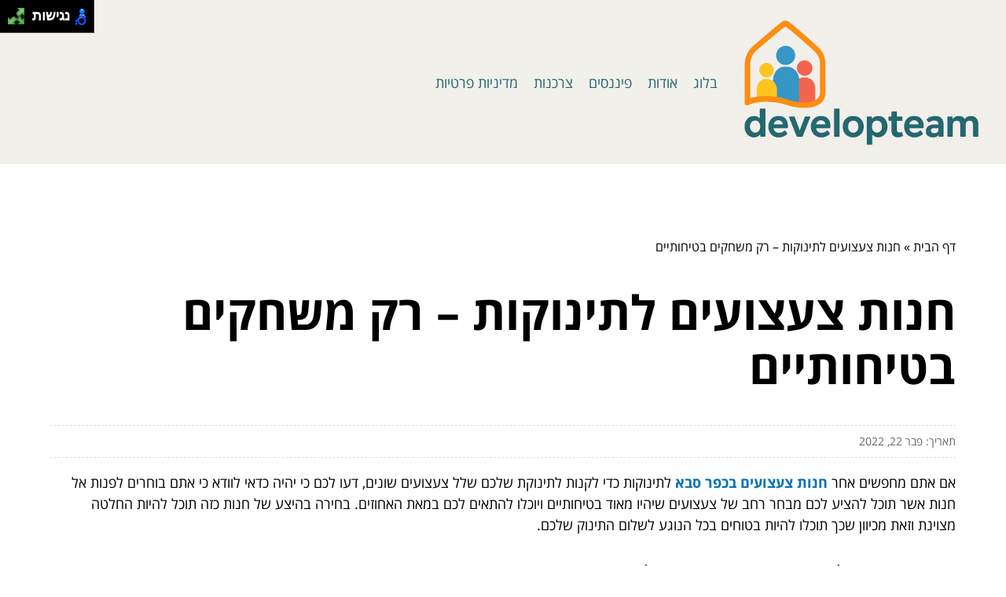

--- FILE ---
content_type: text/html; charset=UTF-8
request_url: https://developteam.org.il/baby-toy-store/
body_size: 7421
content:
<!DOCTYPE html>
<!--[if IE 7]>
<html id="ie7" class="ie" dir="rtl" lang="he-IL">
<![endif]-->
<!--[if IE 8]>
<html id="ie8" class="ie" dir="rtl" lang="he-IL">
<![endif]-->
<!--[if IE 9]>
<html id="ie9" class="ie" dir="rtl" lang="he-IL">
<![endif]-->
<!--[if !(IE 7) | !(IE 8) | !(IE 9) ]><!-->
<html dir="rtl" lang="he-IL">
<!--<![endif]-->
<head>
    <meta charset="UTF-8">
    <meta name="viewport" content="width=device-width, initial-scale=1, maximum-scale=1">

    <meta name='robots' content='index, follow, max-image-preview:large, max-snippet:-1, max-video-preview:-1' />
	<style>img:is([sizes="auto" i], [sizes^="auto," i]) { contain-intrinsic-size: 3000px 1500px }</style>
	
	<!-- This site is optimized with the Yoast SEO plugin v20.3 - https://yoast.com/wordpress/plugins/seo/ -->
	<title>חנות צעצועים לתינוקות - רק משחקים בטיחותיים - משפחתי - מגזין לכל המשפחה</title>
	<link rel="canonical" href="https://developteam.org.il/baby-toy-store/" />
	<meta property="og:locale" content="he_IL" />
	<meta property="og:type" content="article" />
	<meta property="og:title" content="חנות צעצועים לתינוקות - רק משחקים בטיחותיים - משפחתי - מגזין לכל המשפחה" />
	<meta property="og:description" content="אם אתם מחפשים אחר חנות צעצועים בכפר סבא לתינוקות כדי לקנות לתינוקת שלכם שלל צעצועים שונים, דעו לכם כי יהיה כדאי לוודא כי אתם בוחרים לפנות אל חנות אשר תוכל להציע לכם מבחר רחב של צעצועים שיהיו מאוד בטיחותיים ויוכלו להתאים לכם במאת האחוזים. בחירה בהיצע של חנות כזה תוכל להיות החלטה מצוינת וזאת מכיוון שכך [&hellip;]" />
	<meta property="og:url" content="https://developteam.org.il/baby-toy-store/" />
	<meta property="og:site_name" content="משפחתי - מגזין לכל המשפחה" />
	<meta property="article:published_time" content="2022-02-22T19:18:14+00:00" />
	<meta name="author" content="gefen" />
	<meta name="twitter:card" content="summary_large_image" />
	<script type="application/ld+json" class="yoast-schema-graph">{"@context":"https://schema.org","@graph":[{"@type":"WebPage","@id":"https://developteam.org.il/baby-toy-store/","url":"https://developteam.org.il/baby-toy-store/","name":"חנות צעצועים לתינוקות - רק משחקים בטיחותיים - משפחתי - מגזין לכל המשפחה","isPartOf":{"@id":"https://developteam.org.il/#website"},"datePublished":"2022-02-22T19:18:14+00:00","dateModified":"2022-02-22T19:18:14+00:00","author":{"@id":"https://developteam.org.il/#/schema/person/68d04acfa376683ec41d9ecd873c007e"},"breadcrumb":{"@id":"https://developteam.org.il/baby-toy-store/#breadcrumb"},"inLanguage":"he-IL","potentialAction":[{"@type":"ReadAction","target":["https://developteam.org.il/baby-toy-store/"]}]},{"@type":"BreadcrumbList","@id":"https://developteam.org.il/baby-toy-store/#breadcrumb","itemListElement":[{"@type":"ListItem","position":1,"name":"דף הבית","item":"https://developteam.org.il/"},{"@type":"ListItem","position":2,"name":"חנות צעצועים לתינוקות &#8211; רק משחקים בטיחותיים"}]},{"@type":"WebSite","@id":"https://developteam.org.il/#website","url":"https://developteam.org.il/","name":"משפחתי - מגזין לכל המשפחה","description":"זוגיות, הריון ולידה, ילדים, אמאבא, סבא וסבתא","potentialAction":[{"@type":"SearchAction","target":{"@type":"EntryPoint","urlTemplate":"https://developteam.org.il/?s={search_term_string}"},"query-input":"required name=search_term_string"}],"inLanguage":"he-IL"},{"@type":"Person","@id":"https://developteam.org.il/#/schema/person/68d04acfa376683ec41d9ecd873c007e","name":"gefen","image":{"@type":"ImageObject","inLanguage":"he-IL","@id":"https://developteam.org.il/#/schema/person/image/","url":"https://secure.gravatar.com/avatar/7e7f6e6533ff52b33a8cd20ca4b92df9?s=96&d=mm&r=g","contentUrl":"https://secure.gravatar.com/avatar/7e7f6e6533ff52b33a8cd20ca4b92df9?s=96&d=mm&r=g","caption":"gefen"},"url":"https://developteam.org.il/author/gefen/"}]}</script>
	<!-- / Yoast SEO plugin. -->


<link rel="alternate" type="application/rss+xml" title="משפחתי - מגזין לכל המשפחה &laquo; פיד תגובות של חנות צעצועים לתינוקות &#8211; רק משחקים בטיחותיים" href="https://developteam.org.il/baby-toy-store/feed/" />
<link rel='stylesheet' id='wp-block-library-rtl-css' href='https://developteam.org.il/wp-includes/css/dist/block-library/style-rtl.min.css?ver=6.7.4' type='text/css' media='all' />
<style id='classic-theme-styles-inline-css' type='text/css'>
/*! This file is auto-generated */
.wp-block-button__link{color:#fff;background-color:#32373c;border-radius:9999px;box-shadow:none;text-decoration:none;padding:calc(.667em + 2px) calc(1.333em + 2px);font-size:1.125em}.wp-block-file__button{background:#32373c;color:#fff;text-decoration:none}
</style>
<style id='global-styles-inline-css' type='text/css'>
:root{--wp--preset--aspect-ratio--square: 1;--wp--preset--aspect-ratio--4-3: 4/3;--wp--preset--aspect-ratio--3-4: 3/4;--wp--preset--aspect-ratio--3-2: 3/2;--wp--preset--aspect-ratio--2-3: 2/3;--wp--preset--aspect-ratio--16-9: 16/9;--wp--preset--aspect-ratio--9-16: 9/16;--wp--preset--color--black: #000000;--wp--preset--color--cyan-bluish-gray: #abb8c3;--wp--preset--color--white: #ffffff;--wp--preset--color--pale-pink: #f78da7;--wp--preset--color--vivid-red: #cf2e2e;--wp--preset--color--luminous-vivid-orange: #ff6900;--wp--preset--color--luminous-vivid-amber: #fcb900;--wp--preset--color--light-green-cyan: #7bdcb5;--wp--preset--color--vivid-green-cyan: #00d084;--wp--preset--color--pale-cyan-blue: #8ed1fc;--wp--preset--color--vivid-cyan-blue: #0693e3;--wp--preset--color--vivid-purple: #9b51e0;--wp--preset--gradient--vivid-cyan-blue-to-vivid-purple: linear-gradient(135deg,rgba(6,147,227,1) 0%,rgb(155,81,224) 100%);--wp--preset--gradient--light-green-cyan-to-vivid-green-cyan: linear-gradient(135deg,rgb(122,220,180) 0%,rgb(0,208,130) 100%);--wp--preset--gradient--luminous-vivid-amber-to-luminous-vivid-orange: linear-gradient(135deg,rgba(252,185,0,1) 0%,rgba(255,105,0,1) 100%);--wp--preset--gradient--luminous-vivid-orange-to-vivid-red: linear-gradient(135deg,rgba(255,105,0,1) 0%,rgb(207,46,46) 100%);--wp--preset--gradient--very-light-gray-to-cyan-bluish-gray: linear-gradient(135deg,rgb(238,238,238) 0%,rgb(169,184,195) 100%);--wp--preset--gradient--cool-to-warm-spectrum: linear-gradient(135deg,rgb(74,234,220) 0%,rgb(151,120,209) 20%,rgb(207,42,186) 40%,rgb(238,44,130) 60%,rgb(251,105,98) 80%,rgb(254,248,76) 100%);--wp--preset--gradient--blush-light-purple: linear-gradient(135deg,rgb(255,206,236) 0%,rgb(152,150,240) 100%);--wp--preset--gradient--blush-bordeaux: linear-gradient(135deg,rgb(254,205,165) 0%,rgb(254,45,45) 50%,rgb(107,0,62) 100%);--wp--preset--gradient--luminous-dusk: linear-gradient(135deg,rgb(255,203,112) 0%,rgb(199,81,192) 50%,rgb(65,88,208) 100%);--wp--preset--gradient--pale-ocean: linear-gradient(135deg,rgb(255,245,203) 0%,rgb(182,227,212) 50%,rgb(51,167,181) 100%);--wp--preset--gradient--electric-grass: linear-gradient(135deg,rgb(202,248,128) 0%,rgb(113,206,126) 100%);--wp--preset--gradient--midnight: linear-gradient(135deg,rgb(2,3,129) 0%,rgb(40,116,252) 100%);--wp--preset--font-size--small: 13px;--wp--preset--font-size--medium: 20px;--wp--preset--font-size--large: 36px;--wp--preset--font-size--x-large: 42px;--wp--preset--spacing--20: 0.44rem;--wp--preset--spacing--30: 0.67rem;--wp--preset--spacing--40: 1rem;--wp--preset--spacing--50: 1.5rem;--wp--preset--spacing--60: 2.25rem;--wp--preset--spacing--70: 3.38rem;--wp--preset--spacing--80: 5.06rem;--wp--preset--shadow--natural: 6px 6px 9px rgba(0, 0, 0, 0.2);--wp--preset--shadow--deep: 12px 12px 50px rgba(0, 0, 0, 0.4);--wp--preset--shadow--sharp: 6px 6px 0px rgba(0, 0, 0, 0.2);--wp--preset--shadow--outlined: 6px 6px 0px -3px rgba(255, 255, 255, 1), 6px 6px rgba(0, 0, 0, 1);--wp--preset--shadow--crisp: 6px 6px 0px rgba(0, 0, 0, 1);}:where(.is-layout-flex){gap: 0.5em;}:where(.is-layout-grid){gap: 0.5em;}body .is-layout-flex{display: flex;}.is-layout-flex{flex-wrap: wrap;align-items: center;}.is-layout-flex > :is(*, div){margin: 0;}body .is-layout-grid{display: grid;}.is-layout-grid > :is(*, div){margin: 0;}:where(.wp-block-columns.is-layout-flex){gap: 2em;}:where(.wp-block-columns.is-layout-grid){gap: 2em;}:where(.wp-block-post-template.is-layout-flex){gap: 1.25em;}:where(.wp-block-post-template.is-layout-grid){gap: 1.25em;}.has-black-color{color: var(--wp--preset--color--black) !important;}.has-cyan-bluish-gray-color{color: var(--wp--preset--color--cyan-bluish-gray) !important;}.has-white-color{color: var(--wp--preset--color--white) !important;}.has-pale-pink-color{color: var(--wp--preset--color--pale-pink) !important;}.has-vivid-red-color{color: var(--wp--preset--color--vivid-red) !important;}.has-luminous-vivid-orange-color{color: var(--wp--preset--color--luminous-vivid-orange) !important;}.has-luminous-vivid-amber-color{color: var(--wp--preset--color--luminous-vivid-amber) !important;}.has-light-green-cyan-color{color: var(--wp--preset--color--light-green-cyan) !important;}.has-vivid-green-cyan-color{color: var(--wp--preset--color--vivid-green-cyan) !important;}.has-pale-cyan-blue-color{color: var(--wp--preset--color--pale-cyan-blue) !important;}.has-vivid-cyan-blue-color{color: var(--wp--preset--color--vivid-cyan-blue) !important;}.has-vivid-purple-color{color: var(--wp--preset--color--vivid-purple) !important;}.has-black-background-color{background-color: var(--wp--preset--color--black) !important;}.has-cyan-bluish-gray-background-color{background-color: var(--wp--preset--color--cyan-bluish-gray) !important;}.has-white-background-color{background-color: var(--wp--preset--color--white) !important;}.has-pale-pink-background-color{background-color: var(--wp--preset--color--pale-pink) !important;}.has-vivid-red-background-color{background-color: var(--wp--preset--color--vivid-red) !important;}.has-luminous-vivid-orange-background-color{background-color: var(--wp--preset--color--luminous-vivid-orange) !important;}.has-luminous-vivid-amber-background-color{background-color: var(--wp--preset--color--luminous-vivid-amber) !important;}.has-light-green-cyan-background-color{background-color: var(--wp--preset--color--light-green-cyan) !important;}.has-vivid-green-cyan-background-color{background-color: var(--wp--preset--color--vivid-green-cyan) !important;}.has-pale-cyan-blue-background-color{background-color: var(--wp--preset--color--pale-cyan-blue) !important;}.has-vivid-cyan-blue-background-color{background-color: var(--wp--preset--color--vivid-cyan-blue) !important;}.has-vivid-purple-background-color{background-color: var(--wp--preset--color--vivid-purple) !important;}.has-black-border-color{border-color: var(--wp--preset--color--black) !important;}.has-cyan-bluish-gray-border-color{border-color: var(--wp--preset--color--cyan-bluish-gray) !important;}.has-white-border-color{border-color: var(--wp--preset--color--white) !important;}.has-pale-pink-border-color{border-color: var(--wp--preset--color--pale-pink) !important;}.has-vivid-red-border-color{border-color: var(--wp--preset--color--vivid-red) !important;}.has-luminous-vivid-orange-border-color{border-color: var(--wp--preset--color--luminous-vivid-orange) !important;}.has-luminous-vivid-amber-border-color{border-color: var(--wp--preset--color--luminous-vivid-amber) !important;}.has-light-green-cyan-border-color{border-color: var(--wp--preset--color--light-green-cyan) !important;}.has-vivid-green-cyan-border-color{border-color: var(--wp--preset--color--vivid-green-cyan) !important;}.has-pale-cyan-blue-border-color{border-color: var(--wp--preset--color--pale-cyan-blue) !important;}.has-vivid-cyan-blue-border-color{border-color: var(--wp--preset--color--vivid-cyan-blue) !important;}.has-vivid-purple-border-color{border-color: var(--wp--preset--color--vivid-purple) !important;}.has-vivid-cyan-blue-to-vivid-purple-gradient-background{background: var(--wp--preset--gradient--vivid-cyan-blue-to-vivid-purple) !important;}.has-light-green-cyan-to-vivid-green-cyan-gradient-background{background: var(--wp--preset--gradient--light-green-cyan-to-vivid-green-cyan) !important;}.has-luminous-vivid-amber-to-luminous-vivid-orange-gradient-background{background: var(--wp--preset--gradient--luminous-vivid-amber-to-luminous-vivid-orange) !important;}.has-luminous-vivid-orange-to-vivid-red-gradient-background{background: var(--wp--preset--gradient--luminous-vivid-orange-to-vivid-red) !important;}.has-very-light-gray-to-cyan-bluish-gray-gradient-background{background: var(--wp--preset--gradient--very-light-gray-to-cyan-bluish-gray) !important;}.has-cool-to-warm-spectrum-gradient-background{background: var(--wp--preset--gradient--cool-to-warm-spectrum) !important;}.has-blush-light-purple-gradient-background{background: var(--wp--preset--gradient--blush-light-purple) !important;}.has-blush-bordeaux-gradient-background{background: var(--wp--preset--gradient--blush-bordeaux) !important;}.has-luminous-dusk-gradient-background{background: var(--wp--preset--gradient--luminous-dusk) !important;}.has-pale-ocean-gradient-background{background: var(--wp--preset--gradient--pale-ocean) !important;}.has-electric-grass-gradient-background{background: var(--wp--preset--gradient--electric-grass) !important;}.has-midnight-gradient-background{background: var(--wp--preset--gradient--midnight) !important;}.has-small-font-size{font-size: var(--wp--preset--font-size--small) !important;}.has-medium-font-size{font-size: var(--wp--preset--font-size--medium) !important;}.has-large-font-size{font-size: var(--wp--preset--font-size--large) !important;}.has-x-large-font-size{font-size: var(--wp--preset--font-size--x-large) !important;}
:where(.wp-block-post-template.is-layout-flex){gap: 1.25em;}:where(.wp-block-post-template.is-layout-grid){gap: 1.25em;}
:where(.wp-block-columns.is-layout-flex){gap: 2em;}:where(.wp-block-columns.is-layout-grid){gap: 2em;}
:root :where(.wp-block-pullquote){font-size: 1.5em;line-height: 1.6;}
</style>
<link rel='stylesheet' id='main-css' href='https://developteam.org.il/wp-content/themes/wp-zrihen1/assets/css/main.css?ver=1679576091' type='text/css' media='all' />
<link rel='stylesheet' id='css-open-sans-css' href='https://developteam.org.il/wp-content/themes/wp-zrihen1/assets/fonts/opensans/stylesheet.css?ver=1679576091' type='text/css' media='all' />
<script type="text/javascript" src="https://developteam.org.il/wp-content/themes/wp-zrihen1/assets/js/jquery.min.js?ver=1679576091" id="jquery-js-js"></script>
<script type="text/javascript" src="https://developteam.org.il/wp-content/themes/wp-zrihen1/assets/js/main.js?ver=1679576091" id="main-js-js"></script>
<script type="text/javascript" src="https://developteam.org.il/wp-content/themes/wp-zrihen1/assets/js/vendor/nagishli.js?ver=1679576091" id="nagishli-js-js"></script>
<link rel="https://api.w.org/" href="https://developteam.org.il/wp-json/" /><link rel="alternate" title="JSON" type="application/json" href="https://developteam.org.il/wp-json/wp/v2/posts/3265" /><link rel="EditURI" type="application/rsd+xml" title="RSD" href="https://developteam.org.il/xmlrpc.php?rsd" />
<meta name="generator" content="WordPress 6.7.4" />
<link rel='shortlink' href='https://developteam.org.il/?p=3265' />
<link rel="alternate" title="oEmbed (JSON)" type="application/json+oembed" href="https://developteam.org.il/wp-json/oembed/1.0/embed?url=https%3A%2F%2Fdevelopteam.org.il%2Fbaby-toy-store%2F" />
<link rel="alternate" title="oEmbed (XML)" type="text/xml+oembed" href="https://developteam.org.il/wp-json/oembed/1.0/embed?url=https%3A%2F%2Fdevelopteam.org.il%2Fbaby-toy-store%2F&#038;format=xml" />

    <style>
        :root{
        --header-bg: #f2f0eb;
        --header-menu-color: #22676f;
        
        --body-bg: #ffffff;
        --body-text-color: #22676f;

        --footer-bg: #22676f;
        --footer-text-color: #FFFFFF;
        }
    </style>
</head>

<body class="rtl post-template-default single single-post postid-3265 single-format-standard" data-git="2">

<header class="main_header logo">

    <div class="container">

        <div class="main_header__wrap">

                            <div class="main_header__logo">
                    <a href="https://developteam.org.il/"><img src="https://developteam.org.il/wp-content/uploads/2025/05/logo.png" alt=""></a>
                </div>
            
            <div class="main_header__nav">
                <div class="menu-menu-1-container"><ul id="menu-menu-1" class="menu"><li id="menu-item-4090" class="menu-item menu-item-type-custom menu-item-object-custom menu-item-home menu-item-4090"><a href="https://developteam.org.il/">בלוג</a></li>
<li id="menu-item-687" class="menu-item menu-item-type-post_type menu-item-object-page menu-item-687"><a href="https://developteam.org.il/about-us/">אודות</a></li>
<li id="menu-item-5551" class="menu-item menu-item-type-taxonomy menu-item-object-category menu-item-5551"><a href="https://developteam.org.il/category/finance/">פיננסים</a></li>
<li id="menu-item-5552" class="menu-item menu-item-type-taxonomy menu-item-object-category menu-item-5552"><a href="https://developteam.org.il/category/buying/">צרכנות</a></li>
<li id="menu-item-5887" class="menu-item menu-item-type-post_type menu-item-object-page menu-item-5887"><a href="https://developteam.org.il/%d7%9e%d7%93%d7%99%d7%a0%d7%99%d7%95%d7%aa-%d7%a4%d7%a8%d7%98%d7%99%d7%95%d7%aa/">מדיניות פרטיות</a></li>
</ul></div>            </div>

            <div class="main_header__hamburger">

                <div class="main_header__hamburger-btn">
                    <span></span>
                    <span></span>
                    <span></span>
                    <span></span>
                </div>

            </div>

        </div>

    </div>

</header>
<div class="site_wrap">

	<div class="container">
		
		<div class="site_wrap__singlepost">
            
            <div class="site_wrap__singlepost-wrap">

                                    <div class="site_wrap__singlepost-breadcrumbs">
                        <p id="breadcrumbs"><span><span><a href="https://developteam.org.il/">דף הבית</a></span> » <span class="breadcrumb_last" aria-current="page">חנות צעצועים לתינוקות &#8211; רק משחקים בטיחותיים</span></span></p>                    </div>
                    
                <div class="site_wrap__singlepost-content">

                    
                                <h1>חנות צעצועים לתינוקות &#8211; רק משחקים בטיחותיים</h1>

                                <div class="site_wrap__singlepost-contentMeta">
                                תאריך: פבר 22, 2022                                </div>

                                
                                <div class="site_wrap__singlepost-contentText sb-wysiwyg">
                                    <p><span style="font-weight: 400;">אם אתם מחפשים אחר <span data-sheets-value="{&quot;1&quot;:2,&quot;2&quot;:&quot;חנות צעצועים בכפר סבא&quot;}" data-sheets-userformat="{&quot;2&quot;:573,&quot;3&quot;:{&quot;1&quot;:0},&quot;5&quot;:{&quot;1&quot;:[{&quot;1&quot;:2,&quot;2&quot;:0,&quot;5&quot;:{&quot;1&quot;:2,&quot;2&quot;:0}},{&quot;1&quot;:0,&quot;2&quot;:0,&quot;3&quot;:3},{&quot;1&quot;:1,&quot;2&quot;:0,&quot;4&quot;:1}]},&quot;6&quot;:{&quot;1&quot;:[{&quot;1&quot;:2,&quot;2&quot;:0,&quot;5&quot;:{&quot;1&quot;:2,&quot;2&quot;:0}},{&quot;1&quot;:0,&quot;2&quot;:0,&quot;3&quot;:3},{&quot;1&quot;:1,&quot;2&quot;:0,&quot;4&quot;:1}]},&quot;7&quot;:{&quot;1&quot;:[{&quot;1&quot;:2,&quot;2&quot;:0,&quot;5&quot;:{&quot;1&quot;:2,&quot;2&quot;:0}},{&quot;1&quot;:0,&quot;2&quot;:0,&quot;3&quot;:3},{&quot;1&quot;:1,&quot;2&quot;:0,&quot;4&quot;:1}]},&quot;8&quot;:{&quot;1&quot;:[{&quot;1&quot;:2,&quot;2&quot;:0,&quot;5&quot;:{&quot;1&quot;:2,&quot;2&quot;:0}},{&quot;1&quot;:0,&quot;2&quot;:0,&quot;3&quot;:3},{&quot;1&quot;:1,&quot;2&quot;:0,&quot;4&quot;:1}]},&quot;12&quot;:1}"><strong><a href="https://www.donna-ralph.co.il/">חנות צעצועים בכפר סבא</a></strong> </span>לתינוקות כדי לקנות לתינוקת שלכם שלל צעצועים שונים, דעו לכם כי יהיה כדאי לוודא כי אתם בוחרים לפנות אל חנות אשר תוכל להציע לכם מבחר רחב של צעצועים שיהיו מאוד בטיחותיים ויוכלו להתאים לכם במאת האחוזים. בחירה בהיצע של חנות כזה תוכל להיות החלטה מצוינת וזאת מכיוון שכך תוכלו להיות בטוחים בכל הנוגע לשלום התינוק שלכם.</span></p>
<h2><span style="font-weight: 400;">חנות צעצועים לתינוקות &#8211; רכשו צעצועים לא מסוכנים</span></h2>
<p><span style="font-weight: 400;">הדבר הראשון והחשוב ביותר לשים אליו לב כאשר פונים אל <strong><a href="https://www.donna-ralph.co.il/product-category/%D7%A6%D7%A2%D7%A6%D7%95%D7%A2%D7%99%D7%9D-%D7%9C%D7%AA%D7%99%D7%A0%D7%95%D7%A7%D7%95%D7%AA/">חנות צעצועים לתינוקות</a></strong> זה לוודא כי מדובר בחנות אשר יכולה למכור לכם צעצועים שנחשבים בטוחים לשימוש ולא מכילים שום רעלים או יהיו כאלה שתינוקות עלולים לבלוע למשל. אם תיקחו זאת בחשבון אז תוכלו לקנות לתינוק שלכם צעצועים ראש שקט ומתוך ידיעה כי אתם משיגים את הטוב ביותר עבורו ולא פחות מכך.</span></p>
<h2><span style="font-weight: 400;">צעצועים איכותיים ששווים את הכסף שלכם</span></h2>
<p><span style="font-weight: 400;">עניין חשוב נוסף שנרצה להזכיר בכל הנוגע אל קניית חנות צעצועים לתינוקות זה שתהיו מעוניינים להיות שקולים בכל הנוגע לרכישת הצעצועים ולשים לב כי אתם בוחרים לקנות אך ורק כאלה אשר נחשבים מאוד איכותיים ושווים את הכסף שלכם.</span></p>
<p><span style="font-weight: 400;">צעצועים איכותיים יהיו בדרך כלל גם עמידים ובטוחים יותר לשימוש, כך שאתם מקבלים את כל החבילה ברכישה אחת. תוכלו לבחור בצעצועים שמיוצרים על ידי יצרנים מוכרים וזאת כדי להיות רגועים ובטוחים כי אתם משיגים מענה הולם שיביא לשביעות רצונכם באופן מלא ולא פחות מכך. זו תוכל להיות צורת ההתנהלות הנבונה ביותר שכל אחד מכם יוכל להעלות בדעתו בכל הנוגע לעניין הזה. אז קחו זאת בחשבון והתחילו לפעול בשיקול דעת.</span></p>
                                </div>

                                
                </div>

                <div class="site_wrap__singlepost-categories">                <a href="https://developteam.org.il/category/blog/">בלוג</a>
                            <a href="https://developteam.org.il/category/finance/">פיננסים</a>
                            <a href="https://developteam.org.il/category/buying/">צרכנות</a>
            </div>        <div class="site_wrap__singlepost-related">

            <div class="site_wrap__singlepost-relatedTitle">
            המשך לעוד מאמרים שיוכלו לעזור...
            </div>

            <div class="site_wrap__singlepost-relatedWrap">
                <div class="blog_block">

            <div class="blog_block__body">

                
                <div class="blog_block__body-content">

                    <a href="https://developteam.org.il/want-to-specialize-hairdos-a-hairstyle-course-will-take-you-to-the-goal/" class="blog_block__body-content-title">
                        רוצים להתמחות בתסרוקות? &#8211; קורס תסרוקות יקדם אתכם אל המטרה                    </a>

                    <div class="blog_block__body-content-excerpt">
                        לא מעט ספרים מעוניינים להרחיב את הידע שלהם בתחום ולהתמחות בעולם התסרוקות. היום קיימת דרישה רבה...                    </div>

                    <a href="https://developteam.org.il/want-to-specialize-hairdos-a-hairstyle-course-will-take-you-to-the-goal/" class="blog_block__body-content-readmore">
                    קרא עוד »
                    </a>

                </div>

                <div class="blog_block__body-meta">
                    אפר 24, 2019                </div>

            </div>

        </div>
                <div class="blog_block">

            <div class="blog_block__body">

                
                <div class="blog_block__body-content">

                    <a href="https://developteam.org.il/jahanon-as-in-the-old-days-the-traces-baked-with-modern-flavors/" class="blog_block__body-content-title">
                        ג'חנון כמו של פעם – העקבות אפויים בטעמים מודרניים!                    </a>

                    <div class="blog_block__body-content-excerpt">
                        אם אתם חובבי אוכל וחזקים בגעגועים של נוסטלגיה, אתם בוודאי מכירים את הג'חנון, המאכל המוכר והאהוב של...                    </div>

                    <a href="https://developteam.org.il/jahanon-as-in-the-old-days-the-traces-baked-with-modern-flavors/" class="blog_block__body-content-readmore">
                    קרא עוד »
                    </a>

                </div>

                <div class="blog_block__body-meta">
                    ינו 07, 2025                </div>

            </div>

        </div>
                <div class="blog_block">

            <div class="blog_block__body">

                
                <div class="blog_block__body-content">

                    <a href="https://developteam.org.il/blenston-shoes-for-children/" class="blog_block__body-content-title">
                        בלנסטון לילדים &#8211; כן או לא?                    </a>

                    <div class="blog_block__body-content-excerpt">
                        כל מי שיש לו ילדים יודע, שמה שפעם היה נהוג לגבי אופנת ילדים, כבר לא רלוונטי, במובן הזה, שהיום אנחנו...                    </div>

                    <a href="https://developteam.org.il/blenston-shoes-for-children/" class="blog_block__body-content-readmore">
                    קרא עוד »
                    </a>

                </div>

                <div class="blog_block__body-meta">
                    דצמ 20, 2018                </div>

            </div>

        </div>
                <div class="blog_block">

            <div class="blog_block__body">

                
                <div class="blog_block__body-content">

                    <a href="https://developteam.org.il/i-went-through-a-work-accident-who-pays-me/" class="blog_block__body-content-title">
                        עברתי תאונת עבודה. מי משלם לי?                    </a>

                    <div class="blog_block__body-content-excerpt">
                        תאונת עבודה היא נושא מרכזי במקום העבודה. היא גובה יותר מ-10,000 חיים בשנה. רוב התאונות נגרמות מטעויות...                    </div>

                    <a href="https://developteam.org.il/i-went-through-a-work-accident-who-pays-me/" class="blog_block__body-content-readmore">
                    קרא עוד »
                    </a>

                </div>

                <div class="blog_block__body-meta">
                    מרץ 28, 2023                </div>

            </div>

        </div>
                <div class="blog_block">

            <div class="blog_block__body">

                
                <div class="blog_block__body-content">

                    <a href="https://developteam.org.il/air-hockey-tables-for-children-a-fun-tool-that-can-transform-any-playroom/" class="blog_block__body-content-title">
                        שולחנות הוקי אוויר לילדים – כלי מהנה שיכול להפוך כל חדר משחקים!                    </a>

                    <div class="blog_block__body-content-excerpt">
                        כשהילדים רוצים לשחק, אנחנו ההורים רוצים לוודא שהבחירות שלהם טובות, בין אם זה לחוג סוסים או למחשב. אז...                    </div>

                    <a href="https://developteam.org.il/air-hockey-tables-for-children-a-fun-tool-that-can-transform-any-playroom/" class="blog_block__body-content-readmore">
                    קרא עוד »
                    </a>

                </div>

                <div class="blog_block__body-meta">
                    דצמ 08, 2024                </div>

            </div>

        </div>
                <div class="blog_block">

            <div class="blog_block__body">

                
                <div class="blog_block__body-content">

                    <a href="https://developteam.org.il/the-elevators-in-business-how-do-you-give-access-to-everyone/" class="blog_block__body-content-title">
                        המעלונים בעסקים: איך נותנים גישה לכולם?                    </a>

                    <div class="blog_block__body-content-excerpt">
                        פתחת עסק חדש או מעוניין לשדרגו? השאלה הראשונה שאתה צריך לשאול את עצמך היא: האם העסק שלי נגיש לכולם?...                    </div>

                    <a href="https://developteam.org.il/the-elevators-in-business-how-do-you-give-access-to-everyone/" class="blog_block__body-content-readmore">
                    קרא עוד »
                    </a>

                </div>

                <div class="blog_block__body-meta">
                    דצמ 12, 2024                </div>

            </div>

        </div>
                <div class="blog_block">

            <div class="blog_block__body">

                
                <div class="blog_block__body-content">

                    <a href="https://developteam.org.il/the-power-of-tattooing-what-really-makes-an-excellent-studio/" class="blog_block__body-content-title">
                        הכוח שבקעקוע: מה באמת עושה סטודיו למצוין?                    </a>

                    <div class="blog_block__body-content-excerpt">
                        קעקועים הם הרבה יותר משרבוט על גוף. הם אמנות, באזז חברתי, ולעיתים אף הבטחה להיסטוריה אישית. חשבתם פעם...                    </div>

                    <a href="https://developteam.org.il/the-power-of-tattooing-what-really-makes-an-excellent-studio/" class="blog_block__body-content-readmore">
                    קרא עוד »
                    </a>

                </div>

                <div class="blog_block__body-meta">
                    אוק 28, 2024                </div>

            </div>

        </div>
                <div class="blog_block">

            <div class="blog_block__body">

                
                <div class="blog_block__body-content">

                    <a href="https://developteam.org.il/crimal-lawyer/" class="blog_block__body-content-title">
                        מתי צריך עורך דין פלילי &#8211; מה שצריך לדעת                    </a>

                    <div class="blog_block__body-content-excerpt">
                        תוהים מתי תצטרכו לפנות אל עורך דין פלילי וזאת על מנת להבטיח שתהיו במצב טוב יותר מבחינה משפטית? ובכן,...                    </div>

                    <a href="https://developteam.org.il/crimal-lawyer/" class="blog_block__body-content-readmore">
                    קרא עוד »
                    </a>

                </div>

                <div class="blog_block__body-meta">
                    אוג 01, 2021                </div>

            </div>

        </div>
                <div class="blog_block">

            <div class="blog_block__body">

                
                <div class="blog_block__body-content">

                    <a href="https://developteam.org.il/returng-resident/" class="blog_block__body-content-title">
                        מי נחשב תושב חוזר                    </a>

                    <div class="blog_block__body-content-excerpt">
                        כל אדם שעזב את ישראל למשך זמן של יותר משנתיים ומבקש לחזור לישראל, נחשב תושב חוזר. לתושב חוזר זכויות...                    </div>

                    <a href="https://developteam.org.il/returng-resident/" class="blog_block__body-content-readmore">
                    קרא עוד »
                    </a>

                </div>

                <div class="blog_block__body-meta">
                    מרץ 15, 2021                </div>

            </div>

        </div>
                </div>
    </div>
    

            </div>

		</div>

	</div>

</div>


<footer>

    <div class="container">

        כל הזכויות שמורות ל-משפחתי - מגזין לכל המשפחה
    </div>

</footer>


<script class="inlinemenu">
    var menuBurger = document.querySelector('.main_header__hamburger-btn');
    var menuWrapNav = document.querySelector('.main_header__nav');
    var menuWrap = document.querySelector('.section-header__logo-menu-wrap');

    menuBurger.addEventListener('click',function(){
        this.classList.toggle("open");
        this.classList.toggle("menu-open");
        document.body.classList.toggle('menu-open');

        menuWrapNav.classList.toggle("open");
        menuWrap.classList.toggle("open");
    });

    function initModal() {
        let modalSelector = document.querySelector('.main_header');

        if (!modalSelector) { return false; }

        setTimeout(function() {
            modalSelector.style.maxHeight = "auto";
            calcModal1Height();
        }, 500);

        window.addEventListener('resize', function(event) {
            calcModal1Height();
        }, true);

        function calcModal1Height() {
            if (isHidden(modalSelector)) {
                return false;
            }

            let newHeight = 71 + modalSelector.offsetHeight - 2;

            document.body.style.setProperty('--header-extra-height', modalSelector.offsetHeight + "px");
        }

        function isHidden(el) {
            return (el.offsetParent === null)
        }
    }

    initModal();

</script>

</body>
</html>
